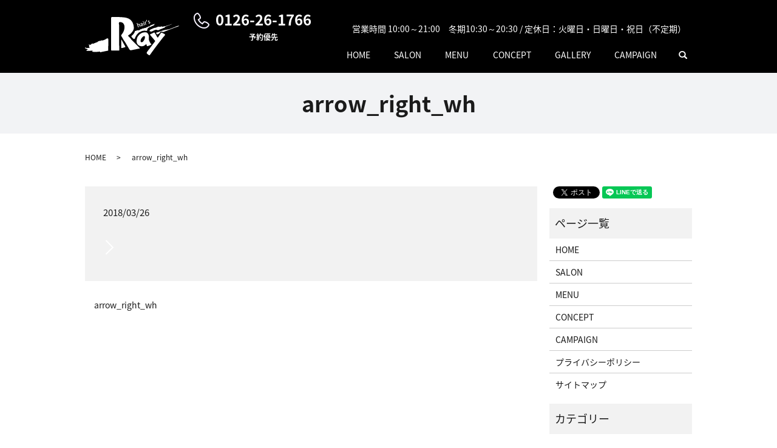

--- FILE ---
content_type: text/html; charset=UTF-8
request_url: https://www.hairs-ray.jp/arrow_right_wh
body_size: 4155
content:
  <!DOCTYPE HTML>
<html lang="ja" prefix="og: http://ogp.me/ns#">
<head>
  <meta charset="utf-8">
  <meta http-equiv="X-UA-Compatible" content="IE=edge,chrome=1">
  <meta name="viewport" content="width=device-width, initial-scale=1">
  <title>&raquo; arrow_right_wh</title>
  <link rel='dns-prefetch' href='//s.w.org' />
<link rel='stylesheet' id='biz-cal-style-css'  href='https://www.hairs-ray.jp/wp-content/plugins/biz-calendar/biz-cal.css?ver=2.2.0' type='text/css' media='all' />
<link rel='stylesheet' id='contact-form-7-css'  href='https://www.hairs-ray.jp/wp-content/plugins/contact-form-7/includes/css/styles.css?ver=5.0.2' type='text/css' media='all' />
<script type='text/javascript' src='https://www.hairs-ray.jp/wp-content/themes/hairs-ray.jp/assets/js/vendor/jquery.min.js?ver=4.9.26'></script>
<script type='text/javascript'>
/* <![CDATA[ */
var bizcalOptions = {"holiday_title":"\u5b9a\u4f11\u65e5\uff08\u795d\u65e5\u306f\u55b6\u696d\u306b\u306a\u308b\u5834\u5408\u3082\u3054\u3056\u3044\u307e\u3059\u3002\u8a73\u3057\u304f\u306f\u304a\u554f\u3044\u5408\u308f\u305b\u304f\u3060\u3055\u3044\u3002\uff09","sun":"on","tue":"on","holiday":"on","temp_holidays":"2018-03-21\r\n2018-04-30\r\n2018-05-03\r\n2018-05-04","temp_weekdays":"","eventday_title":"","eventday_url":"","eventdays":"","month_limit":"\u5236\u9650\u306a\u3057","nextmonthlimit":"12","prevmonthlimit":"12","plugindir":"https:\/\/www.hairs-ray.jp\/wp-content\/plugins\/biz-calendar\/","national_holiday":""};
/* ]]> */
</script>
<script type='text/javascript' src='https://www.hairs-ray.jp/wp-content/plugins/biz-calendar/calendar.js?ver=2.2.0'></script>
<link rel='shortlink' href='https://www.hairs-ray.jp/?p=65' />
  <link href="https://fonts.googleapis.com/earlyaccess/notosansjapanese.css" rel="stylesheet" />
  <link href="https://www.hairs-ray.jp/wp-content/themes/hairs-ray.jp/assets/css/main.css?1769660204" rel="stylesheet" >
  <script src="https://www.hairs-ray.jp/wp-content/themes/hairs-ray.jp/assets/js/vendor/respond.min.js"></script>
  <script type="application/ld+json">
  {
    "@context": "http://schema.org",
    "@type": "BreadcrumbList",
    "itemListElement":
    [
      {
        "@type": "ListItem",
        "position": 1,
        "item":
        {
          "@id": "https://www.hairs-ray.jp/",
          "name": "hair&#039;s Ray"
        }
      },
      {
        "@type": "ListItem",
        "position": 2,
        "item":
        {
          "@id": "https://www.hairs-ray.jp/arrow_right_wh/",
          "name": "arrow_right_wh"
        }
      }
    ]
  }
  </script>


  <script type="application/ld+json">
  {
    "@context": "http://schema.org/",
    "@type": "HairSalon",
    "name": "hair's Ray",
    "address": "〒069-0362 北海道岩見沢市上幌向南1条4丁目1230番地1",
    "telephone": "0126-26-1766",
    "faxNumber": "",
    "url": "https://www.hairs-ray.jp",
    "email": "info@hairs-ray.jp",
    "image": "https://www.hairs-ray.jp/wp-content/uploads/logo_ogp.jpg",
    "logo": "https://www.hairs-ray.jp/wp-content/uploads/logo_org.png"
  }
  </script>
</head>
<body class="scrollTop">

  <div id="fb-root"></div>
  <script>(function(d, s, id) {
    var js, fjs = d.getElementsByTagName(s)[0];
    if (d.getElementById(id)) return;
    js = d.createElement(s); js.id = id;
    js.src = "//connect.facebook.net/ja_JP/sdk.js#xfbml=1&version=v2.9";
    fjs.parentNode.insertBefore(js, fjs);
  }(document, 'script', 'facebook-jssdk'));</script>

  <header>
    <div class="primary_header">
      <div class="container">
        <div class="row">
                    <div class="title">
                          <a href="https://www.hairs-ray.jp/">
                <object type="image/svg+xml" data="/wp-content/uploads/logo.svg" alt="hair&#039;s Ray"></object>
              </a>
                      </div>
          <p class="reservation_tx sp-only02">予約優先</p>
          <div class="hdr_info">
            <ul class="list-unstyled">
				<li class="hdr_info_tel" style="text-align: center; line-height: 1em;">0126-26-1766<br><span class="text-small">予約優先</span></li>
              <li class="hdr_info_time">営業時間 10:00～21:00　冬期10:30～20:30 / 定休日：火曜日・日曜日・祝日（不定期）</li>
			  </ul>
          <!-- /.hdr_info --></div>
          <div class="hdr_sp_tel sp-only02">
            <a href="tel:0126-26-1766">
              <img src="/wp-content/uploads/tel_icon03.png" alt="0126-26-1766">
            </a>
          <!-- /.hdr_sp_tel --></div>
          <nav class="global_nav"><ul><li><a href="https://www.hairs-ray.jp/">HOME</a></li>
<li><a href="https://www.hairs-ray.jp/salon">SALON</a></li>
<li><a href="https://www.hairs-ray.jp/menu">MENU</a></li>
<li><a href="https://www.hairs-ray.jp/concept">CONCEPT</a></li>
<li><a href="https://www.hairs-ray.jp/category/gallery">GALLERY</a></li>
<li><a href="https://www.hairs-ray.jp/campaign">CAMPAIGN</a></li>

                <li class="gnav_search">
                  <a href="#">search</a>
  <div class="epress_search">
    <form method="get" action="https://www.hairs-ray.jp/">
      <input type="text" placeholder="" class="text" name="s" autocomplete="off" value="">
      <input type="submit" value="Search" class="submit">
    </form>
  </div>
  </li>
              </ul>
              <div class="menu_icon">
                <a href="#menu"><span>メニュー開閉</span></a>
              </div></nav>        </div>
      <!-- /.container --></div>
    </div>
  </header>

  <main>
              <h1 class="wow" style="">
      arrow_right_wh            </h1>

    
    <div class="bread_wrap">
      <div class="container gutters">
        <div class="row bread">
              <ul class="col span_12">
              <li><a href="https://www.hairs-ray.jp">HOME</a></li>
                      <li>arrow_right_wh</li>
                  </ul>
          </div>
      </div>
    </div>
    <section>
      <div class="container gutters">
        <div class="row">
                    <div class="col span_9 column_main">
                  <article class="row article_detail">
      <div class="article_date">
        <p>2018/03/26</p>
      </div>
      <div class="row">
        <div class="col span_12">
          <p class="attachment"><a href='/wp-content/uploads/arrow_right_wh.png'><img width="18" height="25" src="/wp-content/uploads/arrow_right_wh.png" class="attachment-medium size-medium" alt="" /></a></p>
        </div>
      </div>

          </article>

    <div class='epress_pager'>
      <div class="epress_pager_prev">
        <a href="https://www.hairs-ray.jp/arrow_right_wh" rel="prev">arrow_right_wh</a>      </div>
      <div class="epress_pager_next">
              </div>
    </div>
                </div>
          <div class="col span_3 column_sub">
            <div>
<style>
.share_button {
  letter-spacing: -.40em;
  padding-top: 30px;
  margin-bottom: 7%;
}
.share_button > * {
  letter-spacing: normal;
}
.column_sub .share_button {
  margin-top: 0;
  padding-top: 0;
}
</style>
  <div class="container share_button">
    <!-- Facebook -->
    <style media="screen">
      .share_button > * {vertical-align: bottom; margin:0 2px;}
    </style>
    <div class="fb-share-button" data-href="https://www.hairs-ray.jp/arrow_right_wh" data-layout="button" data-size="small" data-mobile-iframe="false"><a class="fb-xfbml-parse-ignore" target="_blank" href="https://www.facebook.com/sharer/sharer.php?u=http%3A%2F%2Fweb01.iflag.jp%2Fshinki%2F1704%2Fshin-limited%2Fhtml%2Findex.html&amp;src=sdkpreparse">シェア</a></div>
    <!-- Twitter -->
    <a href="https://twitter.com/share" class="twitter-share-button">Tweet</a>
    <!-- LINE -->
    <div class="line-it-button" data-lang="ja" data-type="share-a" data-url="https://www.hairs-ray.jp/arrow_right_wh" style="display: none;"></div>
  </div>
</div>
<div class="sidebar">
  <div class="widget_wrap"><p class="widget_header">ページ一覧</p>		<ul>
			<li class="page_item page-item-11"><a href="https://www.hairs-ray.jp/">HOME</a></li>
<li class="page_item page-item-74"><a href="https://www.hairs-ray.jp/salon">SALON</a></li>
<li class="page_item page-item-72"><a href="https://www.hairs-ray.jp/menu">MENU</a></li>
<li class="page_item page-item-70"><a href="https://www.hairs-ray.jp/concept">CONCEPT</a></li>
<li class="page_item page-item-66"><a href="https://www.hairs-ray.jp/campaign">CAMPAIGN</a></li>
<li class="page_item page-item-6"><a href="https://www.hairs-ray.jp/policy">プライバシーポリシー</a></li>
<li class="page_item page-item-10"><a href="https://www.hairs-ray.jp/sitemap">サイトマップ</a></li>
		</ul>
		</div><div class="widget_wrap"><p class="widget_header">カテゴリー</p>		<ul>
	<li class="cat-item cat-item-9"><a href="https://www.hairs-ray.jp/category/gallery" title="hair&#039;s Ray（ヘアーズレイ）の担当したお客様や、日々の情報を更新するギャラリーページです。当店をご利用くださったお客様のスタイルや、当店のさまざまな情報をこちらに掲載しております。ヘアースタイルは、ご注文の際などにお役立てください。">GALLERY</a>
</li>
	<li class="cat-item cat-item-2"><a href="https://www.hairs-ray.jp/category/news" >お知らせ</a>
</li>
	<li class="cat-item cat-item-3"><a href="https://www.hairs-ray.jp/category/blog" >ブログ</a>
</li>
		</ul>
</div>		<div class="widget_wrap">		<p class="widget_header">最近の投稿</p>		<ul>
											<li>
					<a href="https://www.hairs-ray.jp/news/514">冬期営業時間と年末年始のおしらせ</a>
									</li>
											<li>
					<a href="https://www.hairs-ray.jp/news/509">R7 ゴールデンウィーク休暇のお知らせ</a>
									</li>
											<li>
					<a href="https://www.hairs-ray.jp/news/506">夏季営業時間のお知らせ</a>
									</li>
											<li>
					<a href="https://www.hairs-ray.jp/news/502">2月休業のお知らせ</a>
									</li>
											<li>
					<a href="https://www.hairs-ray.jp/news/498">お正月休みのお知らせ</a>
									</li>
					</ul>
		</div><div class="widget_wrap"><p class="widget_header">カレンダー</p><div id='biz_calendar'></div></div>1</div>
          </div>
                  </div>
      </div>
          </section>

  </main>
<footer>    <div class="footer_nav_wrap">
      <div class="container">
        <div class="row">
        <nav class="col span_12 pc-only"><ul><li><a href="https://www.hairs-ray.jp/">HOME</a></li>
<li><a href="https://www.hairs-ray.jp/salon">SALON</a></li>
<li><a href="https://www.hairs-ray.jp/menu">MENU</a></li>
<li><a href="https://www.hairs-ray.jp/concept">CONCEPT</a></li>
<li><a href="https://www.hairs-ray.jp/category/gallery">GALLERY</a></li>
<li><a href="https://www.hairs-ray.jp/campaign">CAMPAIGN</a></li>
<li><a href="https://www.hairs-ray.jp/policy">PRIVACY POLICY</a></li>
<li><a href="https://www.hairs-ray.jp/sitemap">SITEMAP</a></li>
</ul></nav>        </div>
      </div>
    </div>
    <div class="footer_copyright_wrap">
      <div class="container">
        <div class="row">
          <div class="col span_12">
            <p>Copyright &copy; hair&#039;s Ray All Rights Reserved.<br>
              【掲載の記事・写真・イラストなどの無断複写・転載を禁じます】</p>
          </div>
        </div>
      </div>
    </div>
    <p class="pagetop"><a href="#top"></a></p>
  </footer>

  <script src="https://www.hairs-ray.jp/wp-content/themes/hairs-ray.jp/assets/js/vendor/bundle.js"></script>
  <script src="https://www.hairs-ray.jp/wp-content/themes/hairs-ray.jp/assets/js/main.js?"></script>

  <!-- twitter -->
  <script>!function(d,s,id){var js,fjs=d.getElementsByTagName(s)[0],p=/^http:/.test(d.location)?'http':'https';if(!d.getElementById(id)){js=d.createElement(s);js.id=id;js.src=p+'://platform.twitter.com/widgets.js';fjs.parentNode.insertBefore(js,fjs);}}(document, 'script', 'twitter-wjs');</script>

  <script src="https://d.line-scdn.net/r/web/social-plugin/js/thirdparty/loader.min.js" async="async" defer="defer"></script>

  <script type='text/javascript'>
/* <![CDATA[ */
var wpcf7 = {"apiSettings":{"root":"https:\/\/www.hairs-ray.jp\/wp-json\/contact-form-7\/v1","namespace":"contact-form-7\/v1"},"recaptcha":{"messages":{"empty":"\u3042\u306a\u305f\u304c\u30ed\u30dc\u30c3\u30c8\u3067\u306f\u306a\u3044\u3053\u3068\u3092\u8a3c\u660e\u3057\u3066\u304f\u3060\u3055\u3044\u3002"}}};
/* ]]> */
</script>
<script type='text/javascript' src='https://www.hairs-ray.jp/wp-content/plugins/contact-form-7/includes/js/scripts.js?ver=5.0.2'></script>
</body>
</html>


--- FILE ---
content_type: image/svg+xml
request_url: https://www.hairs-ray.jp/wp-content/uploads/logo.svg
body_size: 4770
content:
<svg id="レイヤー_1" xmlns="http://www.w3.org/2000/svg" viewBox="0 0 156 63.1"><style>.st0{fill:#fff}</style><path class="st0" d="M76.1 37.1c-.2-.8-.7-1.3-1.2-1.9-1.1-1.1-2.1-2.2-3.2-3.2-.9-.8-.8-1.4.2-2.1 1.5-.9 2.9-1.9 4.1-3.1.5-.7 2.5-3.1 3.2-4.3 1.9-3.3 1.4-7 .3-10.5-2-7-7.2-10.2-14-11.2C58.7-.3 51.9.2 45.1 0 43.5 0 43 .4 43 2.1c.1 10.6 0 21.2 0 31.8v19.6c0 1-.2 1.9 1.4 1.9 3.7-.1 7.4-.1 11 0 .9 0 1.2-.3 1.1-1.2-.1-1.5 0-3-.1-4.6-.1-2.1-.4-25.8-.1-35.6 0-.2 0-.4-.1-.6-.2-.9-.4-1.8-.4-2.7 0-2 .4-2.4 2.5-2.3 2.4.2 4.4 1.1 5.6 3.4 1.2 2.2 1.4 4.4 1.1 6.8-.5 3.9-2.1 7.3-4.6 10.3-.6.7-1.2 1.4-.7 2.4.5.6.8 1.3 1.2 1.9 1.6 2.5 2.7 5.3 4.7 7.5 2.1 3.6 4.3 7.2 6.4 10.8 2.1 3.7 2.1 3.7 6.2 2.9 4.1-.8 8.1-1.7 12.5-2.6-.7-.8-1.2-1.3-1.6-1.7l-13-13zm51.2-10.9c-1.2-.8-1.8-.5-2.5.6-1.3 2.1-2.7 4-3.9 6.1-.9 1.6-1.4 1.2-2.1-.1-1.1-2.1-2.5-4.2-3.6-6.3-.6-1.1-1.2-1.2-2.2-.6-1.6.9-3.2 1.6-4.9 2.3-1.1.5-1.1.9-.4 1.8 2.4 2.8 4.8 5.7 7.2 8.6.3.4.7.6.8 1.3-.2.3-.4.6-.7.9-3.7 4.9-7.4 9.8-11.2 14.8-3 4-3 4 1.1 7 1.2.9 1.6.7 2.4-.4 6.9-9.8 14.2-19.3 21.6-28.8 1.1-1.5 3.4-3 3-4.4-.3-1.3-3-1.8-4.6-2.8z"/><path class="st0" d="M64.4 45.3c0-.1-4-7.3-4.2-7.9-.1 0-.2 0-.3-.1-.1.1-.3.2-.3.3 0 3 0 6 .1 9.1v3.9c0 .5-.1.8.7.6 1.5-.3 2.8-.4 4.1-.9.8-.3 1.3-.4 1.6-.6.2-.1.3-.2.3-.3V49c.1-.2-1.7-3.4-2-3.7zm83.8-28.7c-4.5 1.4-8.7 4-13.4 4.3-3.7.3-7 1.7-10.4 2.7-1.7.5-3.4 1.3-5.1 1.7-2.6.6-2.6.6-1.1 2.8.4.6.8.8 1.5.5 1.5-.6 2.9-1.2 3.7-2.7 1-1.8 2.6-2.2 4.5-1.4.6.3 1.1.4 1.7.1 6.6-2.6 13.2-5.1 19.7-7.6 2.3-.6 4.5-1.4 6.5-2.5-2.7-.4-5.1 1-7.6 2.1zm-45 31.5c2.3-.7 4.4-1.5 6.6-3-2.7-2-3.6-4.8-4.5-7.6v-5.6c0-2.5-2.2-6.7-5.4-6.7-3.5 0-5.4.8-5.4.8-2.3.9-4.3 2.2-5.8 4.1 0 0-2.8 3.1-3 5.3l-.3 1.2c-1.4 5.8.9 10.1 6 11.4 4 1 7-.6 9.6-3.6.3 1.1.6 2 .9 2.9.2.7.5 1 1.3.8zm-8.6-6.8c-1.8.9-3.1 0-3-2.1.1-2.7 2.8-6.5 5.2-7.5 1.3-.5 1.8 0 2 1.2.4 2.5-2 7.2-4.2 8.4zm-6-24.4l-1-3c-.3-.7.1-1.3.6-1.5.7-.2 1.1.3 1.4 1l1 2.8 1-.4-1-2.9c-.5-1.5-1.5-1.7-2.3-1.5-.5.2-1 .6-1.1 1.2l-1-2.9-1 .4 2.4 7 1-.2zm4.2-6.1c1-.3 1.2.4 1.3.7-1.7.6-2.5 1.5-2.1 2.7.3.7 1 1.2 1.9.9.6-.2 1-.7 1.1-1.1l.3.5.9-.3c-.2-.3-.3-.7-.5-1.1l-.6-1.8c-.4-1-1.1-1.8-2.5-1.3-.6.2-1.2.6-1.4.9l.4.6c.4-.3.8-.6 1.2-.7zm1.9 2.2c.2.6-.1 1.1-.7 1.3-.4.1-.8 0-1-.5-.3-.9.6-1.3 1.4-1.6l.3.8z"/><path transform="rotate(-19.1 97.235 11.223)" class="st0" d="M96.7 8.7h1.1v5.1h-1.1z"/><path class="st0" d="M96.1 8.1c.4-.1.5-.5.4-.8-.1-.3-.4-.5-.8-.4s-.5.5-.4.8c.2.3.5.5.8.4zm3.8 4.9l1-.4-.9-2.6c-.3-.8-.1-1.6.6-1.8.1 0 .2-.1.3-.1l-.3-1c-.1 0-.2 0-.3.1-.5.2-.9.7-.9 1.4l-.3-.9-.9.3c.2.4.4.9.5 1.5l1.2 3.5zm1.9-5.6c.1-.6.2-1.8.1-2.8l-.9.4c.1.8.2 1.9.2 2.6l.6-.2zm3.7 1.3c.7 0 .9.2 1.1.5.1.4 0 .7-.6.9-.4.1-.9.1-1.2.1v.8c.4.1.9 0 1.4-.1 1.1-.4 1.6-1.2 1.3-2.1-.2-.7-.8-1-1.7-1-.7-.1-1-.1-1.1-.5-.1-.3 0-.7.5-.8.4-.1.8-.1 1 0v-.8c-.3-.1-.8 0-1.2.1-1 .4-1.5 1.2-1.2 2 .2.5.7.9 1.7.9zm37.3-1.3zm0 0zM38.4 37.8c0-2.8-.7-3.2-3.3-1.9-.5.2-1 .4-1.3 1-1.3.5-2.6 1.1-3.9 1.6-.1 0-.2.1-.3.1-.4 0-.8 0-1.2.1-.9.3-2.1-.8-2.5.8-1.9-.8-3.3.8-5.1.9.1.2.3.4.4.6l-5.4 2.1c-1.1.4-2.1.9-3.2 1.3-1-.1-2.1-.2-2.9.8-.7.8-1.5 1.2-2.5.4-.3-.2-.7-.4-.9 0-.1.3-.1.8 0 .9 1.6 1.1.3 2.2 0 3.4.4.5 1.3 0 1.6 1.1H1.8c-.2 0-.4-.1-.6-.2-.4-.4-1.1-.8-1.4-.3-.4.8.6 1 1.1 1.4 1 .9 2.7.3 3.5 1.6 0 .1-.1.2-.1.3-.1 0-.3 0-.4.2-.7.2-1.7.3-1.6 1.2.1 1 1.2.7 1.9.7 2.3 0 4.6-.2 6.8-.3.5.2 1.3-.2 1.7.4-.3.4-1 .2-1.1 1 .8.5 1.8.5 2.7.5 3 .1 5.9.1 8.9-.3.5-.1 1.4-.1 1.4 0 .2 1.9 1.4.7 2 .6 3.7-.7 7.3-1.5 10.9-2.2.8.1.7-.3.6-.9.3-5.6.3-11.2.3-16.9zm-.5 11.6c0 .1 0 .1 0 0 0 .1 0 .1 0 0 0 .1 0 0 0 0zm-7 2.7V52v.1z"/><path class="st0" d="M12.6 44c-.2-.4-.8-.4-1.1-.2-.6.5-.5 1 .3 1.7-.5-1 1.4-.5.8-1.5zm69.6-8.6c-.4 1-1.7 1.3-2.4.5l-.5-.6h-.1L76.9 33c-.6-.6-.5-1.7.2-2.2 2.1-1.5 4.4-4 5.5-8l-.3.4.5-.1s.3-.1.4-.1c.3-.1.6-.1.9-.3l2.9-.9.2.1.8.1c.7 0 1.8-.1 2.6-1l.4-.5v-.1h.5c.4 0 .7-.1.9-.1h.1l.4-.1.8-.6s.2-.4.3-.5l.4-.1c.3.1.5.2.8.2.6 0 1.1-.2 1.4-.5h.1l.1-.1c.5-.4.8-.4 1-.4h1.1l.3-.1c.2-.1.4-.1.6-.2l1-.1.2-.4 1-.6.4.1.5-.2 1.1-.5.5-.8 1.5.1c.7 0 1.3-.5 1.4-1.1 0-.2.1-.4.1-.4l1.1-.3.2-.1c1.3-.8 2.7-1.2 4-1.5l.4-.1.2-.2 2.2-.3-.4.2-.4.5h-.5l-.4 1.2c-.1.2-.2.3-1.1.6-.4.1-.9.3-1.4.6-.2.1-.4.2-.7.3-.6.2-1.2.5-1.9 1l-.3.2-.1.2h-.3c-1 0-1.8.4-2.3 1l-.5-.2-.8.9c-.2.2-.4.4-.6.5l-.1.1-.1.1c-.2.2-.8.6-.9 1.4l-.2 1.6c-.1.8-.9 1.4-1.7 1.2-1-.2-2-.3-2.9-.3-2.4 0-4.6.6-6.7 1.9h-.1c-.3.2-.6.3-.9.4h.1c-1.9.3-5 4.2-5 4.3-1.2 1.7-2.3 3.9-2.8 4.8l-.2.4.1.8c-.2 0-.2.1-.3.2zm23.9-12.5l2.3-2.6h.1c.4 0 1-.1 1.6-.5.3-.2.7-.4 1-.5.2-.1.3-.2.5-.2.4-.2.8-.3 1.2-.5.8-.4 1.5-.7 2.1-.7h1.4l.6-.4c.6-.1 1-.4 1.3-.6l.9-.2.3-.2.6-.3c.1 0 .3-.1.5-.1h1l.1-.1.3.1h.8l.5.3.8-.4c.2-.1.6-.1 1.1-.1h.7l.2-.2 1-.4.4 1 .2-.1c1-.4 2-.6 3.2-.8.6-.1 1.3-.3 1.9-.4h.2c.7-.2 1.4-.4 2-.6 1.7-.5 3.5-1 5.2-1.7 1.2-.5 2.5-.9 3.9-1.1-3.6 1.5-7.2 2.8-10.5 4l-1.8.6.5.9-2.7 1.1c-3 1.2-6.2 2.5-9.3 3.8-.9-.6-1.9-.9-3-.9-1.6 0-2.9.7-4.1 1.4-.2.1-.6.3-.9.4-.6.2-1.2.5-1.9 1-.4.3-.6.4-.7.4 0 0-.2-.1-.6-.5l-.1-.1-.1-.1c-.2-.3-.5-.4-.7-.5l-.1-.1c.1.1.3.3.3.6l-.2.9-2-1.6zm12.4-12.7l.1-.1c-.1.1-.2.1-.3.1h.2zm1.7-.7z"/></svg>